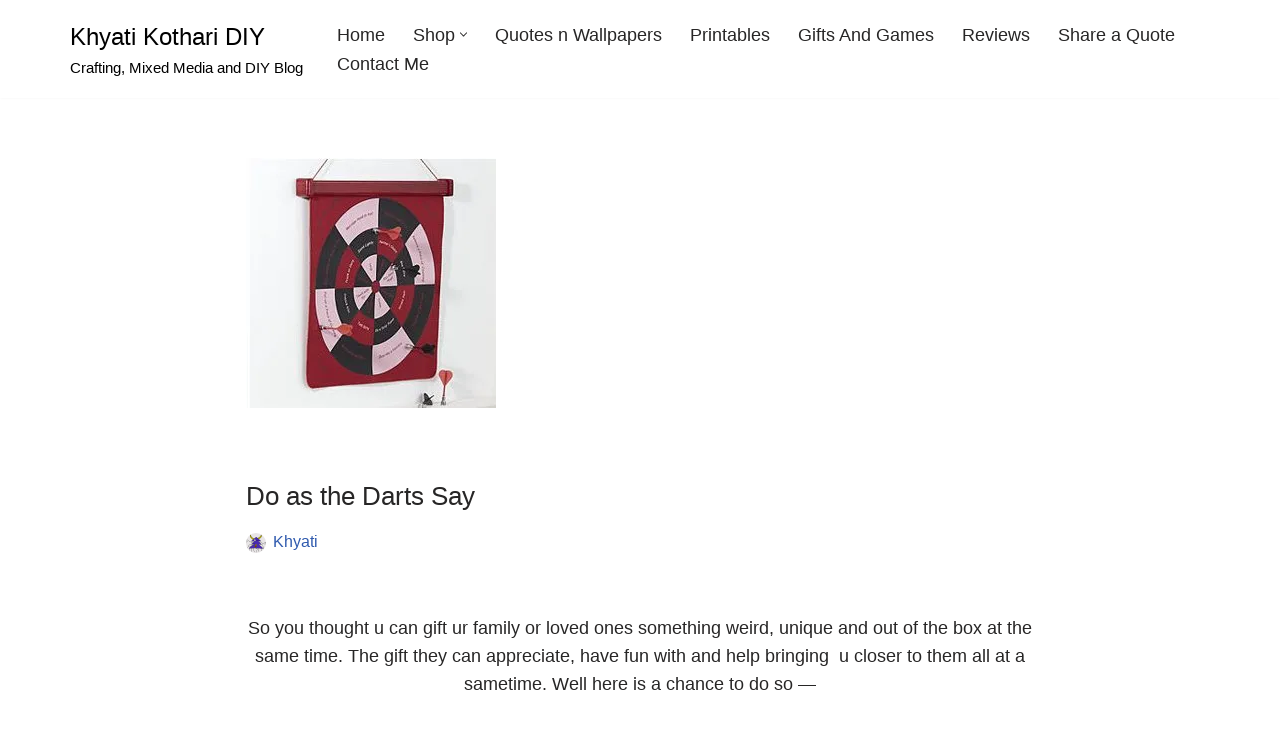

--- FILE ---
content_type: application/javascript
request_url: https://c0.wp.com/p/jetpack/12.1.2/_inc/build/likes/queuehandler.min.js
body_size: 2058
content:
!function(){var e=[],t=!1,o=2e3,i=[],n=new Promise((e=>{"loading"!==document.readyState?e():window.addEventListener("DOMContentLoaded",(()=>e()))}));function l(e,t){if("string"==typeof e)try{e=JSON.parse(e)}catch(e){return}if(t&&"function"==typeof t.postMessage)try{t.postMessage(JSON.stringify({type:"likesMessage",data:e}),"*")}catch(e){return}}function s(){const t=[];document.querySelectorAll("div.jetpack-likes-widget-unloaded").forEach((o=>{if(!(e.indexOf(o.id)>-1)&&c(o)){e.push(o.id);var i,n=/like-(post|comment)-wrapper-(\d+)-(\d+)-(\w+)/.exec(o.id);n&&5===n.length&&(i={blog_id:n[2],width:o.width},"post"===n[1]?i.post_id=n[3]:"comment"===n[1]&&(i.comment_id=n[3]),i.obj_id=n[4],t.push(i))}})),t.length>0&&l({event:"initialBatch",requests:t},window.frames["likes-master"])}function a(){var e;if(t){!function(){for(let e=i.length-1;e>=0;e--){const t=i[e];if(!c(t)){const o=t&&t.parentElement&&t.parentElement.parentElement;o.classList.remove("jetpack-likes-widget-loaded"),o.classList.remove("jetpack-likes-widget-loading"),o.classList.add("jetpack-likes-widget-unloaded"),o.querySelectorAll(".comment-likes-widget-placeholder").forEach((e=>e.style.display="block")),i.splice(e,1),t.remove()}}}();var o=[...document.querySelectorAll("div.jetpack-likes-widget-unloaded")].filter((e=>c(e)));o.length>0&&s();for(var n=0,l=o.length;n<=l-1;n++)(e=o[n].id)&&r(e)}else setTimeout(a,500)}function r(e){if(void 0===e)return;const t=document.querySelector("#"+e);t.querySelectorAll("iframe").forEach((e=>e.remove()));const o=t.querySelector(".likes-widget-placeholder");if(o&&o.classList.contains("post-likes-widget-placeholder")){const e=document.createElement("iframe");e.classList.add("post-likes-widget","jetpack-likes-widget"),e.name=t.dataset.name,e.src=t.dataset.src,e.height="55px",e.width="100%",e.frameBorder="0",e.scrolling="no",e.title=t.dataset.title,o.after(e)}if(o.classList.contains("comment-likes-widget-placeholder")){const e=document.createElement("iframe");e.class="comment-likes-widget-frame jetpack-likes-widget-frame",e.name=t.dataset.name,e.src=t.dataset.src,e.height="18px",e.width="100%",e.frameBorder="0",e.scrolling="no",t.querySelector(".comment-like-feedback").after(e),i.push(e)}t.classList.remove("jetpack-likes-widget-unloaded"),t.classList.add("jetpack-likes-widget-loading"),t.querySelector("iframe").addEventListener("load",(e=>{l({event:"loadLikeWidget",name:e.target.name,width:e.target.width},window.frames["likes-master"]),t.classList.remove("jetpack-likes-widget-loading"),t.classList.add("jetpack-likes-widget-loaded")}))}function c(e){const t=e.getBoundingClientRect().top,i=e.getBoundingClientRect().bottom;return t+o>=0&&i<=window.innerHeight+o}window.addEventListener("message",(function(e){let o=e&&e.data;if("string"==typeof o)try{o=JSON.parse(o)}catch(e){return}const i=o&&o.type,a=o&&o.data;if("likesMessage"!==i||void 0===a.event)return;if("https://widgets.wp.com"===e.origin)switch(a.event){case"masterReady":n.then((()=>{t=!0;const e={event:"injectStyles"},o=document.querySelector(".sd-text-color"),i=document.querySelector(".sd-link-color"),n=o&&getComputedStyle(o)||{},a=i&&getComputedStyle(i)||{};if(document.querySelectorAll("iframe.admin-bar-likes-widget").length>0){l({event:"adminBarEnabled"},window.frames["likes-master"]);const t=document.querySelector("#wpadminbar .quicklinks li#wp-admin-bar-wpl-like > a"),o=document.querySelector("#wpadminbar");e.adminBarStyles={background:t&&getComputedStyle(t).background,isRtl:o&&"rtl"===getComputedStyle(o).direction}}document.body.classList.contains("single")&&l({event:"reblogsEnabled"},window.frames["likes-master"]),e.textStyles={color:n.color,fontFamily:n["font-family"],fontSize:n["font-size"],direction:n.direction,fontWeight:n["font-weight"],fontStyle:n["font-style"],textDecoration:n["text-decoration"]},e.linkStyles={color:a.color,fontFamily:a["font-family"],fontSize:a["font-size"],textDecoration:a["text-decoration"],fontWeight:a["font-weight"],fontStyle:a["font-style"]},l(e,window.frames["likes-master"]),s()}));break;case"showLikeWidget":{const e=document.querySelector(`#${a.id} .likes-widget-placeholder`);e&&(e.style.display="none");break}case"showCommentLikeWidget":{const e=document.querySelector(`#${a.id} .likes-widget-placeholder`);e&&(e.style.display="none");break}case"killCommentLikes":document.querySelectorAll(".jetpack-comment-likes-widget-wrapper").forEach((e=>e.remove()));break;case"clickReblogFlair":wpcom_reblog&&"function"==typeof wpcom_reblog.toggle_reblog_box_flair&&wpcom_reblog.toggle_reblog_box_flair(a.obj_id);break;case"showOtherGravatars":{const e=document.querySelector("#likes-other-gravatars");if(!e)break;const t=e.querySelector("ul");e.style.display="none",t.innerHTML="",e.querySelectorAll(".likes-text span").forEach((e=>e.textContent=a.total)),(a.likers||[]).forEach((e=>{if("http"!==e.profile_URL.substr(0,4))return;const o=document.createElement("li");o.innerHTML=`\n\t\t\t\t\t<a href="${encodeURI(e.profile_URL)}" rel="nofollow" target="_parent" class="wpl-liker">\n\t\t\t\t\t\t<img src="${encodeURI(e.avatar_URL)}"\n\t\t\t\t\t\t\talt=""\n\t\t\t\t\t\t\tstyle="width: 30px; height: 30px; padding-right: 3px;" />\n\t\t\t\t\t</a>\n\t\t\t\t`,t.append(o),o.classList.add(e.css_class),o.querySelector("img").alt=e.name}));const o=document.querySelector(`*[name='${a.parent}']`),i=o.getBoundingClientRect(),n=o.ownerDocument.defaultView,l={top:i.top+n.pageYOffset,left:i.left+n.pageXOffset};e.style.left=l.left+a.position.left-10+"px",e.style.top=l.top+a.position.top-33+"px";const s=Math.floor(a.width/37);let r=37*Math.ceil(a.likers.length/s)+13;r>204&&(r=204);const c=37*s-7;e.style.height=r+"px",e.style.width=c+"px";const d=37*s;t.style.width=d+"px",e.style.display="block";const m=t.offsetWidth-t.clientWidth;m>0&&(e.style.width=c+m+"px",t.style.width=d+m+"px")}}})),document.addEventListener("click",(e=>{const t=document.querySelector("#likes-other-gravatars");t&&!t.contains(e.target)&&(t.style.display="none")}));var d,m,p,f=(d=250,m=a,function(){clearTimeout(p),p=setTimeout(m,d)});a(),window.addEventListener("scroll",f,!0)}();